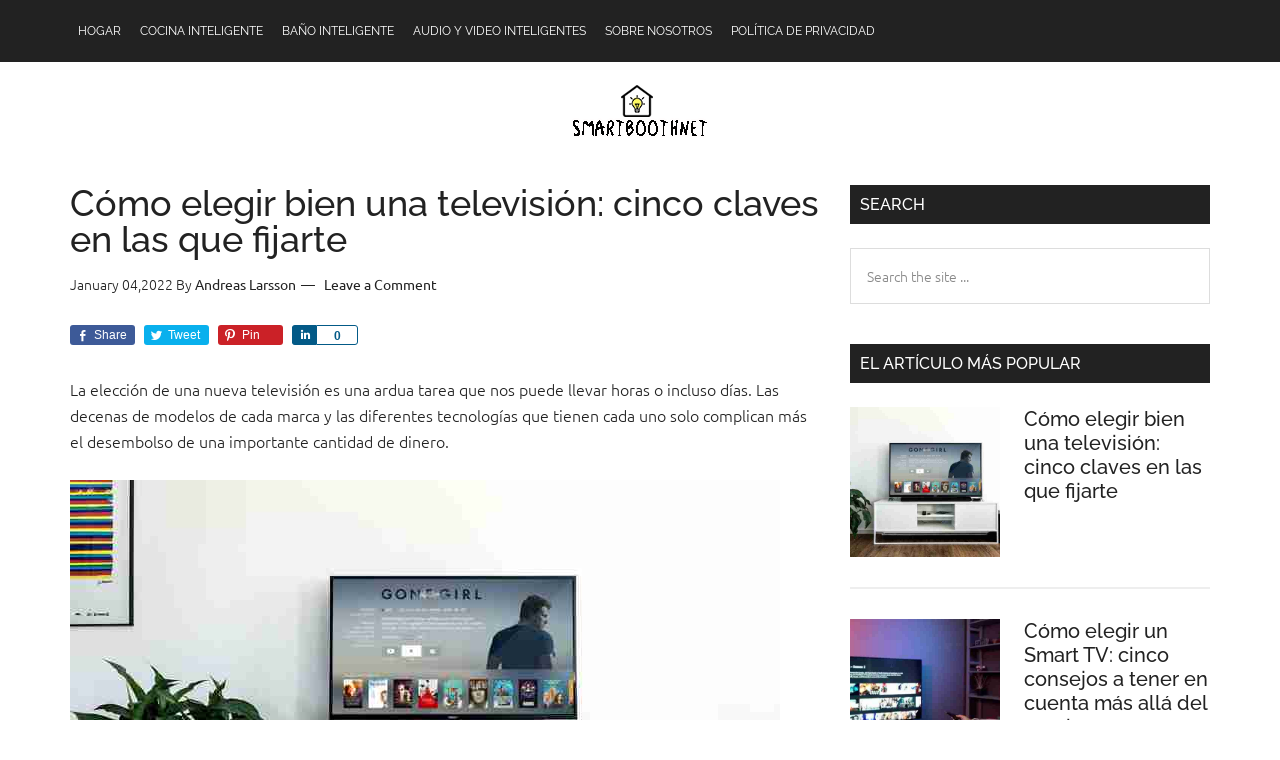

--- FILE ---
content_type: text/html; charset=UTF-8
request_url: https://www.smartboothnet.com/c%C3%B3mo-elegir-bien-una-televisi%C3%B3n-cinco-claves-en-las-que-fijarte
body_size: 13387
content:
<!DOCTYPE html>
<html lang="es">

<head>
                            <link rel="apple-touch-icon" sizes="180x180" href="https://www.smartboothnet.com/storage/upload/Images/_1668579886_glUJMQAsUX.png">
<link rel="shortcut icon" href="https://www.smartboothnet.com/storage/upload/Images/_1668579886_glUJMQAsUX.png"  type="image/x-icon" />
<meta name="viewport" content="width=device-width, initial-scale=1" />
<meta name="applicable-device" content="pc,mobile" />
    <script> window.Laravel = {"csrfToken":"TnPLLJOFvqqIieN4cWoPQiImvKuHVk3AYS4NBkGz"};</script>
<meta name="robots" content="follow, index" />
<link rel="canonical" href="https://www.smartboothnet.com/c%C3%B3mo-elegir-bien-una-televisi%C3%B3n-cinco-claves-en-las-que-fijarte" />
<title>
    Cómo elegir bien una televisión: cinco claves en las que fijarte-RedDeCabinaInteligente
</title>
<meta name="csrf-token" content="TnPLLJOFvqqIieN4cWoPQiImvKuHVk3AYS4NBkGz">
<meta name="title" content="Cómo elegir bien una televisión: cinco claves en las que fijarte-RedDeCabinaInteligente">
<meta name="keywords" content="Cómo elegir un televisor inteligente">
<meta name="description" content="La elección de una nueva televisión es una ardua tarea que nos puede llevar horas o incluso días. Las decenas de mode...">

<meta property="og:type" content="website" />
<meta property="og:title" content="Cómo elegir bien una televisión: cinco claves en las que fijarte-RedDeCabinaInteligente"/>
<meta property="og:keywords" content="Cómo elegir un televisor inteligente">
<meta property="og:description" content="La elección de una nueva televisión es una ardua tarea que nos puede llevar horas o incluso días. Las decenas de mode..."/>
<meta property="og:url" content="https://www.smartboothnet.com/c%C3%B3mo-elegir-bien-una-televisi%C3%B3n-cinco-claves-en-las-que-fijarte" />
<meta property="og:site_name" content="Red De Cabina Inteligente" />
 <script type="application/ld+json">[{"@context":"https:\/\/schema.org","@type":"BreadcrumbList","itemListElement":[{"@type":"ListItem","position":1,"name":"Hogar","item":"https:\/\/www.smartboothnet.com\/"}]},{"@context":"https:\/\/schema.org","@type":"BreadcrumbList","itemListElement":[{"@type":"ListItem","position":1,"name":"Cocina Inteligente","item":"https:\/\/www.smartboothnet.com\/topics\/cocina-inteligente"}]},{"@context":"https:\/\/schema.org","@type":"BreadcrumbList","itemListElement":[{"@type":"ListItem","position":1,"name":"Ba\u00f1o Inteligente","item":"https:\/\/www.smartboothnet.com\/topics\/ba\u00f1o-inteligente"}]},{"@context":"https:\/\/schema.org","@type":"BreadcrumbList","itemListElement":[{"@type":"ListItem","position":1,"name":"Audio Y Video Inteligentes","item":"https:\/\/www.smartboothnet.com\/topics\/audio-y-video-inteligentes"}]},{"@context":"https:\/\/schema.org","@type":"BreadcrumbList","itemListElement":[{"@type":"ListItem","position":1,"name":"Sobre nosotros","item":"https:\/\/www.smartboothnet.com\/sobre-nosotros"}]},{"@context":"https:\/\/schema.org","@type":"BreadcrumbList","itemListElement":[{"@type":"ListItem","position":1,"name":"Pol\u00edtica de Privacidad","item":"https:\/\/www.smartboothnet.com\/pol\u00edtica-de-privacidad"}]}]</script> 
            <!-- 由 Google 结构化数据标记助手生成的 JSON-LD 标记。 -->
<script type="application/ld+json">
{
  "@context" : "http://schema.org",
  "@type" : "Article",
  "headline": "Article headline",
  "name" : "Cómo elegir bien una televisión: cinco claves en las que fijarte",
  "author" : {
    "@type" : "Person",
    "name" : "Andreas Larsson",
    "url": "https://www.smartboothnet.com/author/AndreasLarsson"
  },
  "datePublished" : "January 04,2022",
  "image" : "https://www.smartboothnet.com/storage/upload/Images/7e92905a74b98521c2a97e9d073be59b.jpg",
  "articleBody" : "La elección de una nueva televisión es una ardua tarea que nos puede llevar horas o incluso días. Las decenas de modelos de cada marca y las diferentes tecnologías que tienen cada uno solo complican más el desembolso de una importante cantidad de dinero.La televisión es un electrodoméstico que solemos comprar para conservarlo durante muchos años. A diferencia del concepto que tenemos con los smartphones, una televisión puede durar fácilmente 8 años sin que quede demasiado obsoleta en funciones.Algunos de los detalles en los que tenemos que fijarnos pasan por el tipo de panel que monta, el sistema operativo que equipa, si tiene barra de sonido incorporada... Demasiados factores importantes como para dejarlos al azar y que pueden condicionar la experiencia de usuario.El tamaño sí importaEl principal factor, con permiso del económico, que debemos tener en cuenta es el tamaño de la tele. Seguro que nos hemos encontrado salones o cocinas con televisiones enormes y una distancia demasiado pequeña hasta la pantalla. Provoca una sensación de agobio importante y un desaprovechamiento notable.Empleados de Zhaochi Group fabricando una televisión Jason Lee Thomson ReutersTambién puede suceder lo contrario: quedarnos cortos. Si no es por un motivo económico, una televisión demasiado pequeña para nuestra distancia hace que nos perdamos muchos detalles. La OCU realizó un estudio en 2016 con 25 participantes para conocer qué distancia era la adecuada según las pulgadas de la televisión.Televisión de 32 pulgadas: de 1,5 a 2,3 metros.Televisión entre 40 y 43 pulgadas: de 2 a 2,8 metros. .Televisión entre 46 y 49 pulgadas: de 2,4 a 3,2 metros.Televisión de 50 pulgadas: de 2,5 a 3,3, metros.Televisión de 55 pulgadas: 2,8 a 3,6 metros.Televisión de 65 pulgadas: entre 3,4 y 4,2 metros.Las medidas proporcionadas por la OCU son orientativas y habría que tener en cuenta también la distancia al suelo. Si la televisión va a estar colgada de una pared o elevada la distancia aumenta y podemos escalar alguna pulgada más. Lo mejor para dar con la medida perfecta personal es acudir a una tienda donde tengan diferentes distancias y probar in situ.LED vs OLEDEn los últimos años han nacido diferentes tecnologías de paneles capaces de ofrecer experiencias de usuario de todo tipo. La más común hoy en día son los paneles LED. Esta tecnología ilumina con LED un panel LCD (de cristal líquido) que es el que aporta el color a la imagen. Cuantos más LED tenga nuestro panel más zonas lograrán una iluminación óptima y tanto el contraste como los colores serán mejores.Si queremos una televisión de menos de 55 pulgadas nos será imposible encontrarlas con tecnología OLED. La coreana LG lleva trabajando un tiempo con paneles menores pero, por el momento, no hay nada en el mercado. Así que tan solo nos queda optar por una televisión LCD con iluminación LED. Si nos encontramos en esta situación se nos abre una nueva disyuntiva: IPS o VA.oledEn los paneles IPS, los píxeles están alineados de forma horizontal respecto a la pantalla. Proporcionan un excelente ángulo de visión lateral y será perfecto si vamos a ver la tele desde diferentes ángulos y no queremos perder calidad. En cuanto a los VA, ofrecen negros más profundos y blancos más intensos aún perdiendo en ángulo.Si nuestra elección es de una pantalla de 55 pulgadas o superior podemos adquirir una televisión OLED. Esta tecnología prescinde de un panel LCD que proporcione color y son los propios LED los que hacen todo el trabajo de iluminar y dotar de color a la imagen. Hay que optar por este tipo de televisiones si el dispositivo no va a estar encendido todo el día con imágenes estáticas (como los logos de las diferentes cadenas de televisión).Con imágenes estáticas, los paneles OLED se terminan quemando y quedará la huella de forma perpetua. En cambio, consiguen un contraste de colores y una pureza de negros inalcanzable para cualquier tecnología LCD-LED. Son las ideales para el consumo de películas o series, teniendo en cuenta el problema de las imágenes estáticas.Televisor Philips OLED 855. PhilipsLos fabricantes de paneles siguen trabajando desarrollando nuevas tecnologías como la mini-LED. Con ella, consiguen meter mayor número de LED para iluminar un panel LCD. Gracias a la mayor concentración se consiguen imágenes con más contraste dando una apariencia de OLED (sin serlo). Por el momento solo la china TCL tiene un modelo en el mercado a la espera de que más marcas adopten esta tecnología a lo largo del año.Otra de las tecnologías que se viene es el llamado micro-LED. Se trata de la apuesta adoptada originalmente por Samsung en la miniaturización de de los LED para iluminar paneles LCD. Se consigue que cada LED ilumine un píxel de la pantalla LCD. Elimina de un plumazo los problemas que acarrea una LCD-LED (un solo LED ilumina a muchos píxeles de la LCD) y consigue acercarse a la calidad de los paneles OLED. Pero sin degradarse con el paso del tiempo y sin los problemas de las imágenes estáticas.Se espera que este 2020 sea el año de los mini-LED y los micro-LED. Por el momento, con unos precios bastante altos debido a la tecnología empleada (muy nueva y muy cara), pero si el precio va a limitarnos y no nos corre prisa la compra de una nueva tele debemos esperar a la evolución.LED mini-LED micro-LED En cuanto a la resolución, estamos en el momento del 4K. Se ha convertido prácticamente en un estándar para televisiones medianas relegando el FullHD para las más pequeñas de cada familia. Acaban de irrumpir los paneles con resolución 8K, pero todavía no hay mucho contenido preparado en ese tamaño de imagen así que es más una apuesta a futuro que algo provechoso a día de hoy.A la izquierda sin HDR, a la derecha con HDROtro de los puntos a tener en cuenta es el HDR (acrónimo de alto rango dinámico, en inglés) que potenciará el contraste de colores. La gran mayoría de las televisiones que podemos encontrar hoy de gama media o superior tienen una versión de HDR incorporada. El último estándar abierto es el HDR10+ y permite, sobre el papel, brillos de hasta 4.000 nits. El competidor al HDR10+ es el Dolby Vision. En esta ocasión nos encontramos con un estándar de pago, con mayor profundidad de color y que permite hasta 10.000 nits de brillo (aunque todavía ningún televisor puede reproducirlo).SonidoEl audio es la otra parte más importante para disfrutar de cualquier contenido. Las marcas suelen proveer de una calidad de audio mediocre en su gama de entrada o gama media, lo que nos conduce a tener que comprar una barra de sonido para mejorar la experiencia.Barra de sonido Samsung Q70R Manuel JesúsExisten barras de sonido de todo tipo y gama de precios. Algunas incluso utilizan la inteligencia artificial para estudiar el entorno y ofrecer la mejor distribución sonora. Otras ofrecen tecnologías integradas como Dolby Atmos o DTS:X capaces de dar la sensación de tener un home cinema completo en un formato mucho más reducido.Cuando vamos escalando de una gama a otra, las marcas procuran ofrecer un sonido excelente incorporado con la televisión que puede ahorrarnos tener que pasar por caja de nuevo. El ejemplo perfecto es Philips en su renovada gama con audio firmado por B&amp;W o LG que incorpora barras de sonido en algunas de sus televisiones.Estas tecnologías integradas ofrecen buenos resultados pero no consiguen ser equipos de altas prestaciones. Lo que está claro es que si queremos disfrutar de un buen audio tendremos que optar por instalar un equipo de home cinema completo que sea capaz de reproducir todas las frecuencias y canales independientes.ConectividadUno de los aspectos que más solemos pasar por alto es la conectividad de nuestras televisiones. En equipos de gama media es muy común encontrar conexiones inalámbricas como Bluetooth o WiFi, pero los puertos físicos siguen siendo muy importantes.Xiaomi Mi TV 4S 55 analisis-001 OmicronoAunque cada vez menos, la televisión sigue siendo el centro de ocio familiar por excelencia. La consola, el Blu-Ray, el Amazon Fire TV Stick o el ordenador son solo algunos de los dispositivos que pueden estar conectados al mismo tiempo. Además de la necesaria conexión a internet.El número de puertos HDMI es tan importante como el tipo de conexión que es. Por ejemplo, los HDMI 2.0 son el estándar más utilizado actualmente pero también será el que quede obsoleto más pronto. En las televisiones nuevas, lo más normal es encontrarnos con el estándar HDMI 2.0b que permite tasas de transferencia de hasta 18 Gbps, 32 canales de audio e imagen 4K HDR de hasta 60 fps. Para conexiones más avanzadas es necesario el estándar HDMI 2.1, que consigue hasta 48 Gbps, vídeo en 8K a 60 fps o en 4K a 120 fps.Será muy interesante contar con puertos USB 3.0 para conectar discos duros externos o pendrives y reproducir nuestros fotos, vídeos o películas descargadas en un ordenador. Que sea 3.0 es lo primordial para garantizar una tasa de transferencia de archivos mínima para disfrutar de contenido en 4K.hdmi-2-1-1A parte del Bluetooth, también es importante que nuestra televisión cuente con una tecnología de WiFi de alta capacidad. Los contenidos en 4K exigen de anchos de banda muy importantes y tener una tarjeta de red mala puede acarrear bastantes problemas. Nos tenemos que fijar en si es WiFi AC o el puerto físico Ethernet venga firmado por Gigabyte.La televisión inteligenteLo último, pero no por ello menos importante es el sistema operativo de nuestra televisión. Las smart TV ya han alcanzado todas las gamas de precios y se han convertido en dispositivos multimedia muy avanzados. Por ejemplo, podemos instalar aplicaciones como YouTube, Netflix, Spotify para consumir contenido multimedia o incluso apps de noticias para mantenernos informados.Sistema operativo webOS 3.0 de LG LGMuchas de las marcas recurren al sistema operativo Android TV. Propiedad de Google, se ha establecido como uno de los estándares más importantes de la industria al igual que su homólogo para smartphone. Existe una tienda de apps muy variada donde podemos encontrar hasta juegos con los que pasar el rato.Por el contrario, otras marcas optan por desarrollar sus propios sistemas. Es el caso de Samsung o LG. Las dos gigantes coreanas tienen su propio software que actualizan con regularidad e incorporan una tienda propia.Es importante conocer qué sistema operativo tiene nuestra televisión pues condicionará las cualidades inteligentes. Nuestra recomendación para no quedarnos colgados es elegir Android TV o bien una de las propuestas independientes de Samsung o LG que nos garanticen una masa de usuarios muy grande para que las compañías desarrollen sus apps.Sigue los temas que te interesan",
  "url" : "https://www.smartboothnet.com/cómo-elegir-bien-una-televisión-cinco-claves-en-las-que-fijarte"
}
</script>
                                                    <link rel="stylesheet" href="https://www.smartboothnet.com/static/Stylesheets/share.min.css" id="genesis-simple-share-plugin-css-css" type="text/css" media="all">
<link rel="stylesheet" href="https://www.smartboothnet.com/static/Stylesheets/genericons.min.css" id="genesis-simple-share-genericons-css-css" type="text/css" media="all">
<link rel="stylesheet" href="https://www.smartboothnet.com/static/Stylesheets/style.css" id="magazine-pro-css" type="text/css" media="all">
<link rel="stylesheet" href="https://www.smartboothnet.com/static/Stylesheets/style.min.css" id="wp-block-library-css" type="text/css" media="all">
<link rel="stylesheet" href="https://www.smartboothnet.com/static/Stylesheets/styles.css" id="contact-form-7-css" type="text/css" media="all">
<link rel="stylesheet" href="https://www.smartboothnet.com/static/Stylesheets/dashicons.min.css" id="dashicons-css" type="text/css" media="all">
<link rel="stylesheet" href="https://www.smartboothnet.com/static/Stylesheets/css.css" id="google-fonts-css" type="text/css" media="all">
<link rel="stylesheet" href="https://www.smartboothnet.com/static/Stylesheets/style(1).css" id="simple-social-icons-font-css" type="text/css" media="all">
<link rel="stylesheet" href="https://www.smartboothnet.com/static/Stylesheets/front.min.css" id="cookie-notice-front-css" type="text/css" media="all">
<link rel="stylesheet" href="https://www.smartboothnet.com/static/Stylesheets/main.css" type="text/css" media="all">                            </head>

<body class="home blog wp-embed-responsive custom-header header-image header-full-width content-sidebar genesis-breadcrumbs-hidden genesis-footer-widgets-hidden primary-nav magazine-home js cookies-set cookies-accepted">
    <div class="site-container" style="height: auto !important;">
                                <nav class="nav-primary genesis-responsive-menu" aria-label="Main" id="genesis-nav-primary" style="">
        <div class="wrap">
            <ul id="menu-primary" class="menu genesis-nav-menu menu-primary js-superfish sf-js-enabled sf-arrows" style="touch-action: pan-y;">
                                                <li id="3304" class=" menu-item menu-item-type-custom menu-item-object-custom 3304">
                        <a href="/"><span>Hogar</span></a>
                    </li>
                                                                <li id="3307" class=" menu-item menu-item-type-custom menu-item-object-custom 3307">
                        <a href="/topics/cocina-inteligente"><span>Cocina Inteligente</span></a>
                    </li>
                                                                <li id="3308" class=" menu-item menu-item-type-custom menu-item-object-custom 3308">
                        <a href="/topics/baño-inteligente"><span>Baño Inteligente</span></a>
                    </li>
                                                                <li id="3309" class=" menu-item menu-item-type-custom menu-item-object-custom 3309">
                        <a href="/topics/audio-y-video-inteligentes"><span>Audio Y Video Inteligentes</span></a>
                    </li>
                                                                <li id="3305" class=" menu-item menu-item-type-custom menu-item-object-custom 3305">
                        <a href="/sobre-nosotros"><span>Sobre nosotros</span></a>
                    </li>
                                                                <li id="3306" class=" menu-item menu-item-type-custom menu-item-object-custom 3306">
                        <a href="/política-de-privacidad"><span>Política de Privacidad</span></a>
                    </li>
                                        </ul>
        </div>
    </nav>

    <header class="site-header">
        <div class="wrap">
            <div class="title-area">
                <h1 class="site-title">
                    <a href="/">
                        <img src="https://www.smartboothnet.com/storage/upload/Images/_1668579886_glUJMQAsUX.png" alt="Red De Cabina Inteligente">
                    </a>
                </h1>
            </div>
        </div>
    </header>
                            <div class="site-inner" style="height: auto !important;">
            <div class="content-sidebar-wrap">
                                                        <main class="content" id="genesis-content" style="height: auto !important;">
    <article class="88886 post type-post status-publish format-standard has-post-thumbnail category-latest-2 category-mobile-phones tag-galaxy-m tag-india tag-mobile-phones entry" aria-label="Cómo elegir bien una televisión: cinco claves en las que fijarte" style="height: auto !important;">
        <header class="entry-header">
            <h1 class="entry-title">Cómo elegir bien una televisión: cinco claves en las que fijarte</h1>
            <p class="entry-meta">
                <time class="entry-time">January 04,2022</time> By 
                <span class="entry-author">
                    <a href="/author/AndreasLarsson" class="entry-author-link" rel="author">
                        <span class="entry-author-name">Andreas Larsson</span>
                    </a>
                </span>
                <span class="entry-comments-link">
                    <a href="/cómo-elegir-bien-una-televisión-cinco-claves-en-las-que-fijarte#respond">Leave a Comment</a>
                </span>
            </p>
        </header>

        <div class="entry-content" style="height: auto !important;">
            <div class="share-before share-filled share-small" id="share-before-32410">
                <div class="facebook sharrre" id="facebook-before-32410" data-url="/cómo-elegir-bien-una-televisión-cinco-claves-en-las-que-fijarte" data-urlalt="/cómo-elegir-bien-una-televisión-cinco-claves-en-las-que-fijarte" data-text="Cómo elegir bien una televisión: cinco claves en las que fijarte" data-title="Share"
                    data-reader="Share on Facebook" data-count="%s shares on Facebook">
                    <div class="box no-count">
                        <a class="count" href="/cómo-elegir-bien-una-televisión-cinco-claves-en-las-que-fijarte#"></a>
                        <a class="share" href="/cómo-elegir-bien-una-televisión-cinco-claves-en-las-que-fijarte#" onclick="return false;" aria-labelledby="facebook-before-32410-label">
                            <span aria-hidden="true">Share</span>
                        </a>
                    </div>
                    <span class="hidden" id="facebook-before-32410-label">Share on Facebook</span>
                </div>
                <div class="twitter sharrre" id="twitter-before-32410" data-url="/cómo-elegir-bien-una-televisión-cinco-claves-en-las-que-fijarte" data-urlalt="/cómo-elegir-bien-una-televisión-cinco-claves-en-las-que-fijarte" data-text="Cómo elegir bien una televisión: cinco claves en las que fijarte" data-title="Tweet"
                    data-reader="Tweet this" data-count="%s Tweets">
                    <div class="box no-count">
                        <a class="count" href="/cómo-elegir-bien-una-televisión-cinco-claves-en-las-que-fijarte#"></a>
                        <a class="share" href="/cómo-elegir-bien-una-televisión-cinco-claves-en-las-que-fijarte#" onclick="return false;" aria-labelledby="twitter-before-32410-label">
                            <span aria-hidden="true">Tweet</span>
                        </a>
                    </div>
                    <span class="hidden" id="twitter-before-32410-label">Tweet this</span>
                </div>
                <div class="pinterest sharrre" id="pinterest-before-32410" data-url="/cómo-elegir-bien-una-televisión-cinco-claves-en-las-que-fijarte" data-urlalt="/cómo-elegir-bien-una-televisión-cinco-claves-en-las-que-fijarte" data-text="Cómo elegir bien una televisión: cinco claves en las que fijarte" data-title="Pin"
                    data-reader="Pin this" data-count="%s Pins">
                    <div class="box no-count">
                        <a class="count" href="/cómo-elegir-bien-una-televisión-cinco-claves-en-las-que-fijarte#"></a>
                        <a class="share" href="/cómo-elegir-bien-una-televisión-cinco-claves-en-las-que-fijarte#" onclick="return false;" aria-labelledby="pinterest-before-32410-label">
                            <span aria-hidden="true">Pin</span>
                        </a>
                    </div>
                    <span class="hidden" id="pinterest-before-32410-label">Pin this</span>
                </div>
                <div class="linkedin sharrre" id="linkedin-before-32410" data-url="/cómo-elegir-bien-una-televisión-cinco-claves-en-las-que-fijarte" data-urlalt="/cómo-elegir-bien-una-televisión-cinco-claves-en-las-que-fijarte" data-text="Cómo elegir bien una televisión: cinco claves en las que fijarte" data-title="Share"
                    data-reader="Share on LinkedIn" data-count="%s shares on LinkedIn">
                    <div class="box">
                        <a class="count" href="/cómo-elegir-bien-una-televisión-cinco-claves-en-las-que-fijarte#" onclick="return false;" aria-labelledby="linkedin-before-32410-count-label"><span><span aria-hidden="true">0</span></span></a>
                        <a class="share" href="/cómo-elegir-bien-una-televisión-cinco-claves-en-las-que-fijarte#" onclick="return false;" aria-labelledby="linkedin-before-32410-label">
                            <span aria-hidden="true">Share</span>
                        </a>
                    </div>
                    <span class="hidden" id="linkedin-before-32410-label">Share on LinkedIn</span><span class="hidden" id="linkedin-before-32410-count-label">0 shares on LinkedIn</span>
                </div>
            </div>
            <p>La elección de una nueva televisión es una ardua tarea que nos puede llevar horas o incluso días. Las decenas de modelos de cada marca y las diferentes tecnologías que tienen cada uno solo complican más el desembolso de una importante cantidad de dinero.</p><img src="https://www.smartboothnet.com/storage/upload/Images/7e92905a74b98521c2a97e9d073be59b.jpg"/><p>La televisión es un electrodoméstico que solemos comprar para conservarlo durante muchos años. A diferencia del concepto que tenemos con los smartphones, una televisión puede durar fácilmente 8 años sin que quede demasiado obsoleta en funciones.</p><p>Algunos de los detalles en los que tenemos que fijarnos pasan por el tipo de panel que monta, el sistema operativo que equipa, si tiene barra de sonido incorporada... Demasiados factores importantes como para dejarlos al azar y que pueden condicionar la experiencia de usuario.</p><p>El tamaño sí importa</p><p>El principal factor, con permiso del económico, que debemos tener en cuenta es el tamaño de la tele. Seguro que nos hemos encontrado salones o cocinas con televisiones enormes y una distancia demasiado pequeña hasta la pantalla. Provoca una sensación de agobio importante y un desaprovechamiento notable.</p><p>Empleados de Zhaochi Group fabricando una televisión Jason Lee Thomson Reuters</p><p>También puede suceder lo contrario: quedarnos cortos. Si no es por un motivo económico, una televisión demasiado pequeña para nuestra distancia hace que nos perdamos muchos detalles. La OCU realizó un estudio en 2016 con 25 participantes para conocer qué distancia era la adecuada según las pulgadas de la televisión.</p><p>Televisión de 32 pulgadas: de 1,5 a 2,3 metros.</p><p>Televisión entre 40 y 43 pulgadas: de 2 a 2,8 metros. .</p><p>Televisión entre 46 y 49 pulgadas: de 2,4 a 3,2 metros.</p><p>Televisión de 50 pulgadas: de 2,5 a 3,3, metros.</p><p>Televisión de 55 pulgadas: 2,8 a 3,6 metros.</p><p>Televisión de 65 pulgadas: entre 3,4 y 4,2 metros.</p><p>Las medidas proporcionadas por la OCU son orientativas y habría que tener en cuenta también la distancia al suelo. Si la televisión va a estar colgada de una pared o elevada la distancia aumenta y podemos escalar alguna pulgada más. Lo mejor para dar con la medida perfecta personal es acudir a una tienda donde tengan diferentes distancias y probar in situ.</p><p>LED vs OLED</p><p>En los últimos años han nacido diferentes tecnologías de paneles capaces de ofrecer experiencias de usuario de todo tipo. La más común hoy en día son los paneles LED. Esta tecnología ilumina con LED un panel LCD (de cristal líquido) que es el que aporta el color a la imagen. Cuantos más LED tenga nuestro panel más zonas lograrán una iluminación óptima y tanto el contraste como los colores serán mejores.</p><p>Si queremos una televisión de menos de 55 pulgadas nos será imposible encontrarlas con tecnología OLED. La coreana LG lleva trabajando un tiempo con paneles menores pero, por el momento, no hay nada en el mercado. Así que tan solo nos queda optar por una televisión LCD con iluminación LED. Si nos encontramos en esta situación se nos abre una nueva disyuntiva: IPS o VA.</p><p>oled</p><p>En los paneles IPS, los píxeles están alineados de forma horizontal respecto a la pantalla. Proporcionan un excelente ángulo de visión lateral y será perfecto si vamos a ver la tele desde diferentes ángulos y no queremos perder calidad. En cuanto a los VA, ofrecen negros más profundos y blancos más intensos aún perdiendo en ángulo.</p><p>Si nuestra elección es de una pantalla de 55 pulgadas o superior podemos adquirir una televisión OLED. Esta tecnología prescinde de un panel LCD que proporcione color y son los propios LED los que hacen todo el trabajo de iluminar y dotar de color a la imagen. Hay que optar por este tipo de televisiones si el dispositivo no va a estar encendido todo el día con imágenes estáticas (como los logos de las diferentes cadenas de televisión).</p><p>Con imágenes estáticas, los paneles OLED se terminan quemando y quedará la huella de forma perpetua. En cambio, consiguen un contraste de colores y una pureza de negros inalcanzable para cualquier tecnología LCD-LED. Son las ideales para el consumo de películas o series, teniendo en cuenta el problema de las imágenes estáticas.</p><p>Televisor Philips OLED 855. Philips</p><p>Los fabricantes de paneles siguen trabajando desarrollando nuevas tecnologías como la mini-LED. Con ella, consiguen meter mayor número de LED para iluminar un panel LCD. Gracias a la mayor concentración se consiguen imágenes con más contraste dando una apariencia de OLED (sin serlo). Por el momento solo la china TCL tiene un modelo en el mercado a la espera de que más marcas adopten esta tecnología a lo largo del año.</p><p>Otra de las tecnologías que se viene es el llamado micro-LED. Se trata de la apuesta adoptada originalmente por Samsung en la miniaturización de de los LED para iluminar paneles LCD. Se consigue que cada LED ilumine un píxel de la pantalla LCD. Elimina de un plumazo los problemas que acarrea una LCD-LED (un solo LED ilumina a muchos píxeles de la LCD) y consigue acercarse a la calidad de los paneles OLED. Pero sin degradarse con el paso del tiempo y sin los problemas de las imágenes estáticas.</p><p>Se espera que este 2020 sea el año de los mini-LED y los micro-LED. Por el momento, con unos precios bastante altos debido a la tecnología empleada (muy nueva y muy cara), pero si el precio va a limitarnos y no nos corre prisa la compra de una nueva tele debemos esperar a la evolución.</p><p>LED mini-LED micro-LED </p><p>En cuanto a la resolución, estamos en el momento del 4K. Se ha convertido prácticamente en un estándar para televisiones medianas relegando el FullHD para las más pequeñas de cada familia. Acaban de irrumpir los paneles con resolución 8K, pero todavía no hay mucho contenido preparado en ese tamaño de imagen así que es más una apuesta a futuro que algo provechoso a día de hoy.</p><p>A la izquierda sin HDR, a la derecha con HDR</p><p>Otro de los puntos a tener en cuenta es el HDR (acrónimo de alto rango dinámico, en inglés) que potenciará el contraste de colores. La gran mayoría de las televisiones que podemos encontrar hoy de gama media o superior tienen una versión de HDR incorporada. El último estándar abierto es el HDR10+ y permite, sobre el papel, brillos de hasta 4.000 nits. El competidor al HDR10+ es el Dolby Vision. En esta ocasión nos encontramos con un estándar de pago, con mayor profundidad de color y que permite hasta 10.000 nits de brillo (aunque todavía ningún televisor puede reproducirlo).</p><p>Sonido</p><p>El audio es la otra parte más importante para disfrutar de cualquier contenido. Las marcas suelen proveer de una calidad de audio mediocre en su gama de entrada o gama media, lo que nos conduce a tener que comprar una barra de sonido para mejorar la experiencia.</p><p>Barra de sonido Samsung Q70R Manuel Jesús</p><p>Existen barras de sonido de todo tipo y gama de precios. Algunas incluso utilizan la inteligencia artificial para estudiar el entorno y ofrecer la mejor distribución sonora. Otras ofrecen tecnologías integradas como Dolby Atmos o DTS:X capaces de dar la sensación de tener un home cinema completo en un formato mucho más reducido.</p><p>Cuando vamos escalando de una gama a otra, las marcas procuran ofrecer un sonido excelente incorporado con la televisión que puede ahorrarnos tener que pasar por caja de nuevo. El ejemplo perfecto es Philips en su renovada gama con audio firmado por B&amp;W o LG que incorpora barras de sonido en algunas de sus televisiones.</p><p>Estas tecnologías integradas ofrecen buenos resultados pero no consiguen ser equipos de altas prestaciones. Lo que está claro es que si queremos disfrutar de un buen audio tendremos que optar por instalar un equipo de home cinema completo que sea capaz de reproducir todas las frecuencias y canales independientes.</p><p>Conectividad</p><p>Uno de los aspectos que más solemos pasar por alto es la conectividad de nuestras televisiones. En equipos de gama media es muy común encontrar conexiones inalámbricas como Bluetooth o WiFi, pero los puertos físicos siguen siendo muy importantes.</p><p>Xiaomi Mi TV 4S 55 analisis-001 Omicrono</p><p>Aunque cada vez menos, la televisión sigue siendo el centro de ocio familiar por excelencia. La consola, el Blu-Ray, el Amazon Fire TV Stick o el ordenador son solo algunos de los dispositivos que pueden estar conectados al mismo tiempo. Además de la necesaria conexión a internet.</p><p>El número de puertos HDMI es tan importante como el tipo de conexión que es. Por ejemplo, los HDMI 2.0 son el estándar más utilizado actualmente pero también será el que quede obsoleto más pronto. En las televisiones nuevas, lo más normal es encontrarnos con el estándar HDMI 2.0b que permite tasas de transferencia de hasta 18 Gbps, 32 canales de audio e imagen 4K HDR de hasta 60 fps. Para conexiones más avanzadas es necesario el estándar HDMI 2.1, que consigue hasta 48 Gbps, vídeo en 8K a 60 fps o en 4K a 120 fps.</p><p>Será muy interesante contar con puertos USB 3.0 para conectar discos duros externos o pendrives y reproducir nuestros fotos, vídeos o películas descargadas en un ordenador. Que sea 3.0 es lo primordial para garantizar una tasa de transferencia de archivos mínima para disfrutar de contenido en 4K.</p><p>hdmi-2-1-1</p><p>A parte del Bluetooth, también es importante que nuestra televisión cuente con una tecnología de WiFi de alta capacidad. Los contenidos en 4K exigen de anchos de banda muy importantes y tener una tarjeta de red mala puede acarrear bastantes problemas. Nos tenemos que fijar en si es WiFi AC o el puerto físico Ethernet venga firmado por Gigabyte.</p><p>La televisión inteligente</p><p>Lo último, pero no por ello menos importante es el sistema operativo de nuestra televisión. Las smart TV ya han alcanzado todas las gamas de precios y se han convertido en dispositivos multimedia muy avanzados. Por ejemplo, podemos instalar aplicaciones como YouTube, Netflix, Spotify para consumir contenido multimedia o incluso apps de noticias para mantenernos informados.</p><p>Sistema operativo webOS 3.0 de LG LG</p><p>Muchas de las marcas recurren al sistema operativo Android TV. Propiedad de Google, se ha establecido como uno de los estándares más importantes de la industria al igual que su homólogo para smartphone. Existe una tienda de apps muy variada donde podemos encontrar hasta juegos con los que pasar el rato.</p><p>Por el contrario, otras marcas optan por desarrollar sus propios sistemas. Es el caso de Samsung o LG. Las dos gigantes coreanas tienen su propio software que actualizan con regularidad e incorporan una tienda propia.</p><p>Es importante conocer qué sistema operativo tiene nuestra televisión pues condicionará las cualidades inteligentes. Nuestra recomendación para no quedarnos colgados es elegir Android TV o bien una de las propuestas independientes de Samsung o LG que nos garanticen una masa de usuarios muy grande para que las compañías desarrollen sus apps.</p><p>Sigue los temas que te interesan</p>
        </div>
    </article>
    <div id="respond" class="comment-respond">
    <h3 id="reply-title" class="comment-reply-title">Leave a Reply <small><a rel="nofollow" id="cancel-comment-reply-link" href="/cómo-elegir-bien-una-televisión-cinco-claves-en-las-que-fijarte#respond" style="display:none;">Cancel reply</a></small></h3>
    <form action="" method="post" id="commentform" class="comment-form" novalidate="">
        <p class="comment-notes">
            <span id="email-notes">Your email address will not be published.</span> Required fields are marked <span class="required">*</span>
        </p>
        <p class="comment-form-comment">
            <label for="comment">Comment</label>
            <textarea id="comment" name="comment" cols="45" rows="8" maxlength="65525" required="required"></textarea>
        </p>
        <p class="comment-form-author">
            <label for="author">Name <span class="required">*</span></label>
            <input id="first_name" name="first_name" type="text" value="" size="30" maxlength="245" required="required">
        </p>
        <p class="comment-form-email">
            <label for="email">Email <span class="required">*</span></label>
            <input id="email" name="email" type="email" value="" size="30" maxlength="100" aria-describedby="email-notes" required="required">
        </p>
        <p class="comment-form-url">
            <label for="website">Website</label>
            <input id="website" name="website" type="website" value="" size="30" maxlength="200">
        </p>
        <div class="alert alert-success" id="alert-success" role="alert" style="display: none">
            success!!!
        </div>
        <div class="alert alert-danger" id ="alert-danger" role="alert" style="display: none">
            Failed!!!
        </div>
        <p class="form-submit">
            <input name="submit" type="submit" id="submit" class="submit" value="Post Comment">
            <input type='hidden' name='site_id' value='415' id='SITE_ID' />
            <input type='hidden' name='type' value='1' id='type_ID' />
            <input type='hidden' name='article_id' value='88886' id='comment_post_ID' />
        </p>
    </form>
</div>    
</main>                                                                                                    <aside class="sidebar sidebar-primary widget-area" role="complementary" aria-label="Primary Sidebar" id="genesis-sidebar-primary" style="height: auto !important;">
    <h2 class="genesis-sidebar-title screen-reader-text">Primary Sidebar</h2>
    <section id="search-3" class="widget widget_search">
        <div class="widget-wrap">
            <h3 class="widgettitle widget-title">Search</h3>
            <form class="search-form common-search" method="get" role="search">
    <label class="search-form-label screen-reader-text" for="searchform-1">Search the site ...</label>
    <input class="search-form-input" type="search" name="s" id="searchform-1" placeholder="Search the site ...">
    <input class="search-form-submit" type="submit" value="Search" disable>
</form>                    </div>
    </section>
                                                                                                                                                <section id="featured-post-7" class="widget featured-content featuredpost">
                                    <div class="widget-wrap">
                                        <h3 class="widgettitle widget-title">El artículo más popular</h3>
                                                                                <article class="88886 post type-post status-publish format-standard has-post-thumbnail category-latest-2 category-software tag-bixby tag-india entry">
                                            <a href="/cómo-elegir-bien-una-televisión-cinco-claves-en-las-que-fijarte" class="list_pic alignleft" aria-hidden="true" tabindex="-1">
                                                <img src="https://www.smartboothnet.com/storage/upload/Images/7e92905a74b98521c2a97e9d073be59b.jpg" class="entry-image attachment-post" alt="Cómo elegir bien una televisión: cinco claves en las que fijarte" loading="lazy">
                                            </a>
                                            <header class="entry-header">
                                                <h4 class="entry-title">
                                                    <a href="/cómo-elegir-bien-una-televisión-cinco-claves-en-las-que-fijarte">Cómo elegir bien una televisión: cinco claves en las que fijarte</a>
                                                </h4>
                                            </header>
                                        </article>
                                                                                <article class="88885 post type-post status-publish format-standard has-post-thumbnail category-latest-2 category-software tag-bixby tag-india entry">
                                            <a href="/cómo-elegir-un-smart-tv-cinco-consejos-a-tener-en-cuenta-más-allá-del-precio" class="list_pic alignleft" aria-hidden="true" tabindex="-1">
                                                <img src="https://www.smartboothnet.com/storage/upload/Images/35c1b5f49727b7395abefe13980a79b4.jpg" class="entry-image attachment-post" alt="Cómo elegir un Smart TV: cinco consejos a tener en cuenta más allá del precio" loading="lazy">
                                            </a>
                                            <header class="entry-header">
                                                <h4 class="entry-title">
                                                    <a href="/cómo-elegir-un-smart-tv-cinco-consejos-a-tener-en-cuenta-más-allá-del-precio">Cómo elegir un Smart TV: cinco consejos a tener en cuenta más allá del precio</a>
                                                </h4>
                                            </header>
                                        </article>
                                                                                <article class="88738 post type-post status-publish format-standard has-post-thumbnail category-latest-2 category-software tag-bixby tag-india entry">
                                            <a href="/inodoro-electrónico-que-te-lava-y-seca" class="list_pic alignleft" aria-hidden="true" tabindex="-1">
                                                <img src="https://www.smartboothnet.com/storage/upload/Images/1a4693dc53134804fa18dc09b15c91f1.jpg" class="entry-image attachment-post" alt="Inodoro electrónico que te lava y seca" loading="lazy">
                                            </a>
                                            <header class="entry-header">
                                                <h4 class="entry-title">
                                                    <a href="/inodoro-electrónico-que-te-lava-y-seca">Inodoro electrónico que te lava y seca</a>
                                                </h4>
                                            </header>
                                        </article>
                                                                                <article class="88630 post type-post status-publish format-standard has-post-thumbnail category-latest-2 category-software tag-bixby tag-india entry">
                                            <a href="/47-mejor-ollas-arroceras-electricas-en-2021-basado-en-227-opiniones" class="list_pic alignleft" aria-hidden="true" tabindex="-1">
                                                <img src="https://www.smartboothnet.com/storage/upload/Images/c6a17f85461b4b324b3758861984d1d0.jpg" class="entry-image attachment-post" alt="47 Mejor Ollas Arroceras Electricas en 2021 basado en 227 opiniones" loading="lazy">
                                            </a>
                                            <header class="entry-header">
                                                <h4 class="entry-title">
                                                    <a href="/47-mejor-ollas-arroceras-electricas-en-2021-basado-en-227-opiniones">47 Mejor Ollas Arroceras Electricas en 2021 basado en 227 opiniones</a>
                                                </h4>
                                            </header>
                                        </article>
                                                                            </div>
                                </section>
                                                            <section id="featured-post-7" class="widget featured-content featuredpost">
                                    <div class="widget-wrap">
                                        <h3 class="widgettitle widget-title">Artículos populares</h3>
                                                                                <article class="88882 post type-post status-publish format-standard has-post-thumbnail category-latest-2 category-software tag-bixby tag-india entry">
                                            <a href="/los-mejores-smart-tv-y-los-6-trucos-para-no-equivocarte" class="list_pic alignleft" aria-hidden="true" tabindex="-1">
                                                <img src="https://www.smartboothnet.com/storage/upload/Images/d7eedeb1c8599168fb2d69e422d0aaa2.jpg" class="entry-image attachment-post" alt="Los mejores Smart TV y los 6 trucos para no equivocarte" loading="lazy">
                                            </a>
                                            <header class="entry-header">
                                                <h4 class="entry-title">
                                                    <a href="/los-mejores-smart-tv-y-los-6-trucos-para-no-equivocarte">Los mejores Smart TV y los 6 trucos para no equivocarte</a>
                                                </h4>
                                            </header>
                                        </article>
                                                                                <article class="88740 post type-post status-publish format-standard has-post-thumbnail category-latest-2 category-software tag-bixby tag-india entry">
                                            <a href="/cómo-elegir-el-inodoro-perfecto-para-su-baño" class="list_pic alignleft" aria-hidden="true" tabindex="-1">
                                                <img src="https://www.smartboothnet.com/storage/upload/Images/f7b8f23e07146cc1362f780e3d317467.jpg" class="entry-image attachment-post" alt="Cómo elegir el Inodoro perfecto para su baño" loading="lazy">
                                            </a>
                                            <header class="entry-header">
                                                <h4 class="entry-title">
                                                    <a href="/cómo-elegir-el-inodoro-perfecto-para-su-baño">Cómo elegir el Inodoro perfecto para su baño</a>
                                                </h4>
                                            </header>
                                        </article>
                                                                                <article class="88739 post type-post status-publish format-standard has-post-thumbnail category-latest-2 category-software tag-bixby tag-india entry">
                                            <a href="/cómo-elegir-un-inodoro-sin-salpicaduras-para-que-se-descargue-bien-video" class="list_pic alignleft" aria-hidden="true" tabindex="-1">
                                                <img src="https://www.smartboothnet.com/storage/upload/Images/d5dd9bb0f26b0cac8173cdc9eb875f1a.jpg" class="entry-image attachment-post" alt="Cómo elegir un inodoro sin salpicaduras para que se descargue bien + Video" loading="lazy">
                                            </a>
                                            <header class="entry-header">
                                                <h4 class="entry-title">
                                                    <a href="/cómo-elegir-un-inodoro-sin-salpicaduras-para-que-se-descargue-bien-video">Cómo elegir un inodoro sin salpicaduras para que se descargue bien + Video</a>
                                                </h4>
                                            </header>
                                        </article>
                                                                                <article class="88631 post type-post status-publish format-standard has-post-thumbnail category-latest-2 category-software tag-bixby tag-india entry">
                                            <a href="/cómo-elegir-la-olla-arrocera-correcta-➨-tu-hervidorcom" class="list_pic alignleft" aria-hidden="true" tabindex="-1">
                                                <img src="https://www.smartboothnet.com/storage/upload/Images/2ce906262783c0cbad0aac74e0459b92.jpg" class="entry-image attachment-post" alt="Cómo elegir la olla arrocera correcta ➨ 【Tu Hervidor.com】" loading="lazy">
                                            </a>
                                            <header class="entry-header">
                                                <h4 class="entry-title">
                                                    <a href="/cómo-elegir-la-olla-arrocera-correcta-➨-tu-hervidorcom">Cómo elegir la olla arrocera correcta ➨ 【Tu Hervidor.com】</a>
                                                </h4>
                                            </header>
                                        </article>
                                                                            </div>
                                </section>
                                                            <section id="featured-post-7" class="widget featured-content featuredpost">
                                    <div class="widget-wrap">
                                        <h3 class="widgettitle widget-title">El último artículo</h3>
                                                                                <article class="88737 post type-post status-publish format-standard has-post-thumbnail category-latest-2 category-software tag-bixby tag-india entry">
                                            <a href="/inodoros-de-lujo-cuál-elegir" class="list_pic alignleft" aria-hidden="true" tabindex="-1">
                                                <img src="https://www.smartboothnet.com/storage/upload/Images/bdb3748f169c51b03143da3350e73e20.jpg" class="entry-image attachment-post" alt="Inodoros de lujo, ¿Cuál elegir?" loading="lazy">
                                            </a>
                                            <header class="entry-header">
                                                <h4 class="entry-title">
                                                    <a href="/inodoros-de-lujo-cuál-elegir">Inodoros de lujo, ¿Cuál elegir?</a>
                                                </h4>
                                            </header>
                                        </article>
                                                                                <article class="88634 post type-post status-publish format-standard has-post-thumbnail category-latest-2 category-software tag-bixby tag-india entry">
                                            <a href="/las-mejores-ollas-arroceras-2021" class="list_pic alignleft" aria-hidden="true" tabindex="-1">
                                                <img src="https://www.smartboothnet.com/storage/upload/Images/b6ce3e52a5b2336f06872e3b7ba6716c.jpg" class="entry-image attachment-post" alt="Las mejores ollas arroceras 2021" loading="lazy">
                                            </a>
                                            <header class="entry-header">
                                                <h4 class="entry-title">
                                                    <a href="/las-mejores-ollas-arroceras-2021">Las mejores ollas arroceras 2021</a>
                                                </h4>
                                            </header>
                                        </article>
                                                                                <article class="88633 post type-post status-publish format-standard has-post-thumbnail category-latest-2 category-software tag-bixby tag-india entry">
                                            <a href="/6-mejores-arroceras-grandes" class="list_pic alignleft" aria-hidden="true" tabindex="-1">
                                                <img src="https://www.smartboothnet.com/storage/upload/Images/3365daa295ed97abc524c9f87f9a3bc2.jpg" class="entry-image attachment-post" alt="6 mejores arroceras grandes" loading="lazy">
                                            </a>
                                            <header class="entry-header">
                                                <h4 class="entry-title">
                                                    <a href="/6-mejores-arroceras-grandes">6 mejores arroceras grandes</a>
                                                </h4>
                                            </header>
                                        </article>
                                                                                <article class="88632 post type-post status-publish format-standard has-post-thumbnail category-latest-2 category-software tag-bixby tag-india entry">
                                            <a href="/✔-las-mejores-arroceras-del-2021" class="list_pic alignleft" aria-hidden="true" tabindex="-1">
                                                <img src="https://www.smartboothnet.com/storage/upload/Images/a5ee9b7687532a97ccbeffc794f042d4.jpg" class="entry-image attachment-post" alt="✔ Las mejores arroceras del 2021" loading="lazy">
                                            </a>
                                            <header class="entry-header">
                                                <h4 class="entry-title">
                                                    <a href="/✔-las-mejores-arroceras-del-2021">✔ Las mejores arroceras del 2021</a>
                                                </h4>
                                            </header>
                                        </article>
                                                                            </div>
                                </section>
                                                                                                                </aside>
                                                                                                                    </div>
        </div>
                                <footer class="site-footer">
    <div class="wrap">
        <p></p>
        <p>Copyright © 2023 smartboothnet.com. All rights reserved.</p>
    </div>
</footer>                        </div>
                            <script async="" src="https://www.smartboothnet.com/static/Scripts/analytics.js"></script>
<script type="text/javascript">
    ! function(e, a, t) {
        var n, r, o, i = a.createElement("canvas"),
            p = i.getContext && i.getContext("2d");

        function s(e, t) {
            var a = String.fromCharCode;
            p.clearRect(0, 0, i.width, i.height), p.fillText(a.apply(this, e), 0, 0);
            e = i.toDataURL();
            return p.clearRect(0, 0, i.width, i.height), p.fillText(a.apply(this, t), 0, 0), e === i.toDataURL()
        }

        function c(e) {
            var t = a.createElement("script");
            t.src = e, t.defer = t.type = "text/javascript", a.getElementsByTagName("head")[0].appendChild(t)
        }
        for (o = Array("flag", "emoji"), t.supports = {
                everything: !0,
                everythingExceptFlag: !0
            }, r = 0; r < o.length; r++) t.supports[o[r]] = function(e) {
            if (!p || !p.fillText) return !1;
            switch (p.textBaseline = "top", p.font = "600 32px Arial", e) {
                case "flag":
                    return s([127987, 65039, 8205, 9895, 65039], [127987, 65039, 8203, 9895, 65039]) ? !1 : !s([55356, 56826, 55356, 56819], [55356, 56826, 8203, 55356, 56819]) && !s([55356, 57332, 56128, 56423, 56128, 56418, 56128, 56421, 56128, 56430, 56128, 56423, 56128, 56447], [55356, 57332, 8203, 56128, 56423, 8203, 56128, 56418, 8203, 56128, 56421, 8203, 56128, 56430, 8203, 56128, 56423, 8203, 56128, 56447]);
                case "emoji":
                    return !s([55357, 56424, 8205, 55356, 57212], [55357, 56424, 8203, 55356, 57212])
            }
            return !1
        }(o[r]), t.supports.everything = t.supports.everything && t.supports[o[r]], "flag" !== o[r] && (t.supports.everythingExceptFlag = t.supports.everythingExceptFlag && t.supports[o[r]]);
        t.supports.everythingExceptFlag = t.supports.everythingExceptFlag && !t.supports.flag, t.DOMReady = !1, t.readyCallback = function() {
            t.DOMReady = !0
        }, t.supports.everything || (n = function() {
            t.readyCallback()
        }, a.addEventListener ? (a.addEventListener("DOMContentLoaded", n, !1), e.addEventListener("load", n, !1)) : (e.attachEvent("onload", n), a.attachEvent("onreadystatechange", function() {
            "complete" === a.readyState && t.readyCallback()
        })), (n = t.source || {}).concatemoji ? c(n.concatemoji) : n.wpemoji && n.twemoji && (c(n.twemoji), c(n.wpemoji)))
    }(window, document, window._wpemojiSettings);
</script>
<script type="text/javascript" src="https://www.smartboothnet.com/static/Scripts/wp-emoji-release.min.js" defer=""></script>
<script type="text/javascript" src="https://www.smartboothnet.com/static/Scripts/jquery.min.js" id="jquery-core-js"></script>
<script type="text/javascript" src="https://www.smartboothnet.com/static/Scripts/jquery-migrate.min.js" id="jquery-migrate-js"></script>
<script type="text/javascript" src="https://www.smartboothnet.com/static/Scripts/jquery.sharrre.min.js" id="genesis-simple-share-plugin-js-js"></script>
<script type="text/javascript" src="https://www.smartboothnet.com/static/Scripts/waypoints.min.js" id="genesis-simple-share-waypoint-js-js"></script>
<script type="text/javascript" src="https://www.smartboothnet.com/static/Scripts/entry-date.js" id="magazine-entry-date-js"></script>
<script type="text/javascript" src="https://www.smartboothnet.com/static/Scripts/svgxuse.js" id="svg-x-use-js"></script>
<script async="" type="text/javascript" src="https://www.smartboothnet.com/static/Scripts/front.min.js" id="cookie-notice-front-js"></script>
<script>
    (function(i, s, o, g, r, a, m) {
        i['GoogleAnalyticsObject'] = r;
        i[r] = i[r] || function() {
            (i[r].q = i[r].q || []).push(arguments)
        }, i[r].l = 1 * new Date();
        a = s.createElement(o),
            m = s.getElementsByTagName(o)[0];
        a.async = 1;
        a.src = g;
        m.parentNode.insertBefore(a, m)
    })(window, document, 'script', 'https://www.smartboothnet.com/static/Scripts/analytics.js', 'ga');

    ga('create', 'UA-104570-5', 'auto');
    ga('send', 'pageview');
</script>

<script type="text/javascript" src="https://www.smartboothnet.com/static/Scripts/wp-polyfill.min.js" id="wp-polyfill-js"></script>
<script type="text/javascript" id="wp-polyfill-js-after">
    ('fetch' in window) || document.write('<script src="https://www.smartboothnet.com/static/Scripts/wp-polyfill-fetch.min.js"></scr' + 'ipt>');
    (document.contains) || document.write('<script src="https://www.smartboothnet.com/static/Scripts/wp-polyfill-node-contains.min.js"></scr' + 'ipt>');
    (window.DOMRect) || document.write('<script src="https://www.smartboothnet.com/static/Scripts/wp-polyfill-dom-rect.min.js?ver=3.42.0"></scr' + 'ipt>');
    (window.URL && window.URL.prototype && window.URLSearchParams) || document.write('<script src="https://www.smartboothnet.com/static/Scripts/wp-polyfill-url.min.js"></scr' + 'ipt>');
    (window.FormData && window.FormData.prototype.keys) || document.write('<script src="https://www.smartboothnet.com/static/Scripts/wp-polyfill-formdata.min.js"></scr' + 'ipt>');
    (Element.prototype.matches && Element.prototype.closest) || document.write('<script src="https://www.smartboothnet.com/static/Scripts/wp-polyfill-element-closest.min.js"></scr' + 'ipt>');
    ('objectFit' in document.documentElement.style) || document.write('<script src="https://www.smartboothnet.com/static/Scripts/wp-polyfill-object-fit.min.js"></scr' + 'ipt>');
</script>
<script type="text/javascript" src="https://www.smartboothnet.com/static/Scripts/index.js" id="contact-form-7-js"></script>
<script type="text/javascript" src="https://www.smartboothnet.com/static/Scripts/comment-reply.min.js" id="comment-reply-js"></script>
<script type="text/javascript" src="https://www.smartboothnet.com/static/Scripts/hoverIntent.min.js" id="hoverIntent-js"></script>
<script type="text/javascript" src="https://www.smartboothnet.com/static/Scripts/superfish.min.js" id="superfish-js"></script>
<script type="text/javascript" src="https://www.smartboothnet.com/static/Scripts/superfish.args.min.js" id="superfish-args-js"></script>
<script type="text/javascript" src="https://www.smartboothnet.com/static/Scripts/skip-links.min.js" id="skip-links-js"></script>
<script type="text/javascript" id="magazine-responsive-menu-js-extra">
    /* <![CDATA[ */
    var genesis_responsive_menu = {
        "mainMenu": "Menu",
        "subMenu": "Submenu",
        "menuClasses": {
            "combine": [".nav-primary", ".nav-header", ".nav-secondary"]
        }
    };
    /* ]]> */
</script>
<script type="text/javascript" src="https://www.smartboothnet.com/static/Scripts/responsive-menus.min.js" id="magazine-responsive-menu-js"></script>
<script type="text/javascript" src="https://www.smartboothnet.com/static/Scripts/wp-embed.min.js" id="wp-embed-js"></script>
<script type="text/javascript" src="https://www.smartboothnet.com/static/Scripts/form.js" id="akismet-form-js" async="async"></script>

<script type="text/javascript">
    jQuery(function ($) {
        $(document).on('submit', '.common-search', function (e) {
            e.preventDefault();
            var arr =[];
            $("input[name='s']").each(function(){
                if($(this).val()){
                    arr.push($(this).val());
                }
            })
            if(!arr[0]){
                alert('Please enter keywords...')
                return;
            }
            window.location.href = "/search/"+arr[0];
        });
    });
</script>

<script type="text/javascript">
    jQuery(function ($) {
        $(document).on('submit', '#commentform', function (e) {
            e.preventDefault();
            $.ajaxSetup({
                headers: {
                    'X-CSRF-TOKEN': $('meta[name="csrf-token"]').attr('content')
                }
            });
            var data=$('#commentform').serialize();
            var submitData=decodeURIComponent(data,true);
            $.ajax({
                type: "POST",
                url: "/api/v1/415/addcomment",
                async:true,
                cache: false,
                data: submitData,
                beforeSend:function(){
                    //请求前
                    $("#submit").attr({ disabled: "disabled" });
                },
                success:function(result){
                    //请求成功时
                    if (result.code == "200") {
                        $('#alert-success').html(result.data);
                        $('#alert-success').show();
                        $('#alert-danger').hide();
                        window.location.reload();
                    }else{
                        $('#alert-danger').html(result.message);
                        $('#alert-danger').show();
                        $('#alert-success').hide();
                    }
                },
                complete:function(){
                    //请求结束时
                    $("#submit").removeAttr("disabled");
                },
                error:function(data){
                    //请求失败时
                    $('#alert-danger').show();
                    $('#alert-success').hide();
                }
            })

        });
    });
</script>                
</body>

</html>

--- FILE ---
content_type: text/css
request_url: https://www.smartboothnet.com/static/Stylesheets/main.css
body_size: 1115
content:
img.wp-smiley,
img.emoji {
    display: inline !important;
    border: none !important;
    box-shadow: none !important;
    height: 1em !important;
    width: 1em !important;
    margin: 0 .07em !important;
    vertical-align: -0.1em !important;
    background: none !important;
    padding: 0 !important;
}

button:focus,
button:hover,
input[type="button"]:focus,
input[type="button"]:hover,
input[type="reset"]:focus,
input[type="reset"]:hover,
input[type="submit"]:focus,
input[type="submit"]:hover,
.archive-pagination li a:focus,
.archive-pagination li a:hover,
.archive-pagination li.active a,
.button:focus,
.button:hover,
.entry-content .button:focus,
.entry-content .button:hover,
.home-middle a.more-link:focus,
.home-middle a.more-link:hover,
.home-top a.more-link:focus,
.home-top a.more-link:hover,
.js .content .home-middle a .entry-time,
.js .content .home-top a .entry-time,
.sidebar .tagcloud a:focus,
.sidebar .tagcloud a:hover,
.widget-area .enews-widget input[type="submit"] {
    background-color: #eeeeee;
    color: #222222;
}

.menu-toggle:focus,
.menu-toggle:hover,
.nav-primary .genesis-nav-menu a:focus,
.nav-primary .genesis-nav-menu a:hover,
.nav-primary .sub-menu a:focus,
.nav-primary .sub-menu a:hover,
.nav-primary .genesis-nav-menu .current-menu-item>a,
.nav-primary .genesis-nav-menu .sub-menu .current-menu-item>a:focus,
.nav-primary .genesis-nav-menu .sub-menu .current-menu-item>a:hover,
.nav-primary .genesis-nav-menu a:focus,
.nav-primary .genesis-nav-menu a:hover,
.nav-primary .sub-menu a:focus,
.nav-primary .sub-menu a:hover,
.nav-primary .genesis-nav-menu .current-menu-item>a,
.nav-primary .sub-menu-toggle:focus,
.nav-primary .sub-menu-toggle:hover {
    color: #eeeeee;
}

@media only screen and (max-width: 840px) {
    nav.nav-primary .sub-menu-toggle:focus,
    nav.nav-primary .sub-menu-toggle:hover,
    nav.nav-primary.genesis-responsive-menu .genesis-nav-menu a:focus,
    nav.nav-primary.genesis-responsive-menu .genesis-nav-menu a:hover,
    nav.nav-primary.genesis-responsive-menu .genesis-nav-menu .sub-menu a:focus,
    nav.nav-primary.genesis-responsive-menu .genesis-nav-menu .sub-menu a:hover,
    #genesis-mobile-nav-primary:focus,
    #genesis-mobile-nav-primary:hover {
        color: #eeeeee;
    }
}

a:focus,
a:hover,
.entry-content a,
.entry-title a:focus,
.entry-title a:hover,
.genesis-nav-menu a:focus,
.genesis-nav-menu a:hover,
.genesis-nav-menu .current-menu-item>a,
.genesis-nav-menu .sub-menu .current-menu-item>a:focus,
.genesis-nav-menu .sub-menu .current-menu-item>a:hover,
.menu-toggle:focus,
.menu-toggle:hover,
.sub-menu-toggle:focus,
.sub-menu-toggle:hover {
    color: #253845;
}


/* .site-title a {
    background: url(https://sammyhub.com/wp-content/uploads/2017/03/cropped-sammyhub2k17.png) no-repeat !important;
} */

#simple-social-icons-2 ul li a,
#simple-social-icons-2 ul li a:hover,
#simple-social-icons-2 ul li a:focus {
    background-color: #eeeeee !important;
    border-radius: 0px;
    color: #222222 !important;
    border: 0px #ffffff solid !important;
    font-size: 28px;
    padding: 14px;
}

#simple-social-icons-2 ul li a:hover,
#simple-social-icons-2 ul li a:focus {
    background-color: #222222 !important;
    border-color: #ffffff !important;
    color: #ffffff !important;
}

#simple-social-icons-2 ul li a:focus {
    outline: 1px dotted #222222 !important;
}

.featured-content a.alignnone {
    width: 100%;
}

.hp_top_pic img {
    height: 360px;
    object-fit: cover;
    width: 100%;
}

.hp_top_pic article {
    width: 100%;
}

.hp_pic2 img {
    height: 240px;
    object-fit: cover;
    width: 100%;
}

.list_pic img {
    height: 150px;
    width: 150px;
    object-fit: cover;
}

.comment-list {
    margin-bottom: 30px;
}

.header-image .site-description,
.header-image .site-title a {
    text-indent: 0;
    height: auto;
    text-align: center;
}

.site-title a {
    background: none !important;
}

@media (max-width: 991px) {
    .hp_top_pic img {
        height: 260px;
    }
    .hp_pic2 img {
        height: 200px;
    }
}

@media (max-width: 767px) {
    .hp_top_pic img {
        height: 160px;
    }
    .hp_pic2 img {
        height: 160px;
    }
}